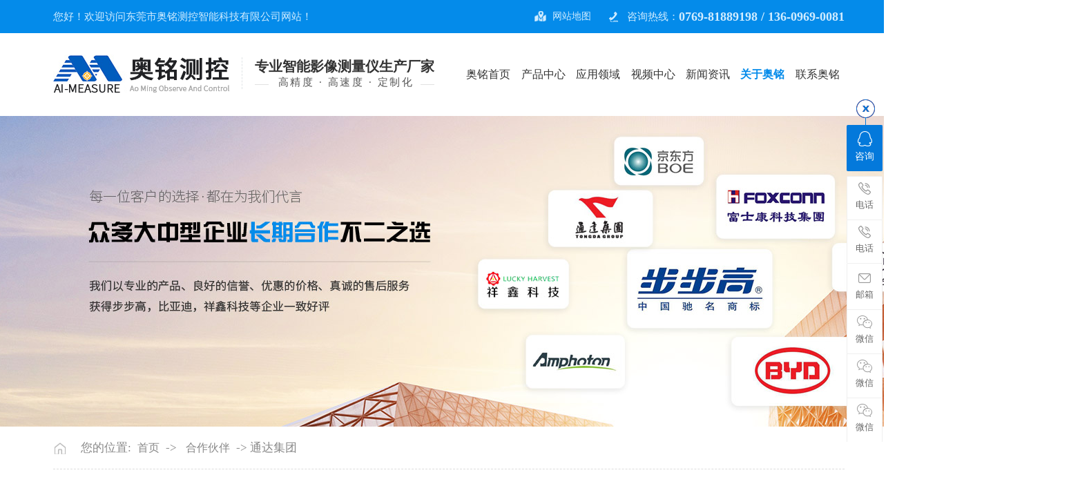

--- FILE ---
content_type: text/html
request_url: http://www.ch-aim.com/dgweb_content-748163.html
body_size: 6723
content:
<!DOCTYPE html PUBLIC "-//W3C//DTD XHTML 1.0 Transitional//EN" "http://www.w3.org/TR/xhtml1/DTD/xhtml1-transitional.dtd">
<html xmlns="http://www.w3.org/1999/xhtml">
<head>
<meta http-equiv="Content-Type" content="text/html; charset=utf-8" />
<title>通达集团-东莞市奥铭测控智能科技有限公司</title>
<meta name="keywords" content="通达集团" />
<meta name="description" content="通达集团" />
<!--mobanhtml/mindexcn!@#"-->
<!--"css"-->

                
                <link href="cssjs/newsrelated.css" rel="stylesheet" type="text/css" />
                <link charset="utf-8" href="cssjs/indexcss.css" rel="stylesheet" type="text/css"  />
                <script language="JavaScript" type="text/javascript" src="cssjs/indexjs.js"></script>
                <link href="cssjs/headcss.css" rel="stylesheet" type="text/css" />
                
                    <script>
                        var uaTest = /Android|webOS|Windows Phone|iPhone|ucweb|ucbrowser|iPod|BlackBerry/i.test(navigator.userAgent.toLowerCase());
                        var touchTest = 'ontouchend' in document;
                        if(uaTest && touchTest){
                            window.location.href='http://m.ch-aim.com';
                        }

                    </script>
                    
                
            
<link id="favicon" href="bitbug_favicon.ico" rel="icon" type="image/x-icon" />
</head>

<body onload="themax();init();">
<!--mobanhtml/mhead!@#"-->
<link rel="stylesheet" href="http://login.114my.cn/memberpic/016055/cssnew/slick.css">
<link rel="stylesheet" href="cssnew/slick-theme.css">
<link rel="stylesheet" href="cssjs/allbag.css">
<script src="cssnew/jquery-1.8.3.min.js"></script>
<script src="cssnew/jquery.SuperSlide.2.1.3.js"></script>
<script src="cssnew/slick.min.js"></script>
<script src="cssnew/ht_web.js"></script>
<script src="cssnew/page.js"></script>


<!--抬头-->
<div class="head_bg bg">
    <div class="head box">
        <div class="head_l fl">您好！欢迎访问东莞市奥铭测控智能科技有限公司网站！</div>
        <div class="head_tel fr">咨询热线：<span>0769-81889198 / 136-0969-0081</span></div>
        <div class="head_r fr"><a href="sitemap.htm">网站地图</a></div>
    </div>
</div>
<div class="clear"></div>
<!--END-->
<!--导航-->
<div class="top_bg bg">
    <div class="top box">
        <div class="logo fl"><a href="/"><img src="//memberpic.114my.com.cn/aoming/uploadfile/image/20220509/20220509085031_84538706.png" alt="东莞市奥铭测控智能科技有限公司"></a></div>
        <div class="name fl"><p>专业智能影像测量仪生产厂家</p><span>高精度 · 高速度 · 定制化</span></div>
        <div class="nav menu fr">
            <ul class="NavCeshi">
                <li class="navl1"><a href="/"><p>奥铭首页</p></a></li>
                <li><a href="products.html"><p>产品中心</p></a></li>
                <li><a href="dgweb-116430.html"><p>应用领域</p></a>
                    <ul>
<a href="dgweb-116430.html">模具行业</a>
<a href="dgweb-116430.html">五金行业</a>
<a href="dgweb-116430.html">电子行业</a>
<a href="dgweb-116430.html">模切行业</a>
<a href="dgweb-116430.html">冲压行业</a>
<a href="dgweb-116430.html">3C行业</a>
<a href="dgweb-116430.html">塑胶橡胶行业</a>
<a href="dgweb-116430.html">机械加工行业</a>
<a href="dgweb-116430.html">刀具行业</a>
<a href="dgweb-116430.html">其他行业 </a>
                    </ul>
                
                </li>
                <li><a href="dgweb-115170.html"><p>视频中心</p></a></li>
                <li><a href="news.html"><p>新闻资讯</p></a>
                    <ul>
                        <a href="news-7463-0.html">公司动态</a>
                        <a href="news-7464-0.html">行业资讯</a>
                        <a href="news-7465-0.html">常见问题</a>
                    </ul>
                </li>
                <li><a href="company.html"><p>关于奥铭</p></a>
                    <ul>
                        <a href="company.html">公司简介</a>
                        <a href="dgweb-115131.html"><p>公司实景</p>
                        <a href="dgweb-115279.html"><p>合作伙伴</p>
                    </ul>
</li>
                <li><a href="dgweb-115293.html"><p>联系奥铭</p></a>
                    <ul>
                        <a href="feedback.html">在线留言</a>
                        <a href="dgweb-115293.html">联系方式</a>
                    </ul>
                </li>

            </ul>
        </div>
        <div class="clear"></div>
    </div>
</div>
<div class="clear"></div>
<!--END-->



<!--幻灯片-->
<div class="nban"></div>

<script>
    $(function(){
         var nban = $('.nban'),niamText = '';
        niamText = mianCon.find('a:last()').text();
        nban.append('<div class="page"><div class="nban_txt">');
        for (var i = 0; i < niamText.length; i++) {
            $('.nban_txt').append('<span>'+niamText.substring(i,i+1));
        }
    })
</script>
<!--mobanhtml/#webdh#/dgweb-webdh##!"-->
<style>
.nban:before,.nban .page{display: none;}
.nban{background:url(//memberpic.114my.com.cn/aoming/uploadfile/image/20220730/20220730172107_450718292.jpg) no-repeat center;}
#bodycon #center, #bodycontent, .news_box_lbm{width: 100% !important;}

.nylist li{width: 18% !important;}
</style>
<!--mobanhtml/center!@#"-->

<div id="bodycon">
	<div id="left">
		<!--"../#innewclu!#/#left#/dgweb-left##!"-->
		
	</div>
    <div id="center">
		<!--"../#innewclu!#/content!dgwebcontent#"-->
		
<strong class="strong_title"><font face='Webdings'>4</font>合作伙伴</strong>

<div id="bodycontent" class="mianbxContent" style="height:25px;width:90%;text-align:right;">
您的位置:
<a href="/">首页</a>&nbsp;->&nbsp;
<a href="dgweb-115279.html">合作伙伴</a><font>&nbsp;->&nbsp;通达集团</font></div>
                
	<script language="javascript">
	function resizeimage(objImg)
		{
		var w0=0;
		var w1=1410;
		var h0=0;
		var h1=0;
		if (objImg.width>w1)
			{
			w0=objImg.width;
			h0=objImg.height;
			h1=w1/w0*h0;
			objImg.style.width=w1;
			objImg.style.height=h1;
			}
		}
	</script>
<div id="bodycontent" class="content_image">
<img src="//memberpic.114my.com.cn/aoming/uploadfile/image/20170828/20170828151110_1496748417.jpg"
border="0" onload="resizeimage(this)"
alt="通达集团" title="通达集团">
</div>
<div class="dgcontent_title_h5" style="width:1500px;
margin: 0 auto;
line-height:180%;">
<h5 style="color:#555;
margin:2pt 0pt 2pt 0pt;">
<strong>
通达集团
</strong>
</h5>
</div>

<div class="column_content_page_content" style="width:1500px;
margin: 0 auto;
line-height:180%;"></div>

<div class='back_column' style="width:1480px; margin:0 auto; text-align:right;height:25px;">
<a href="dgweb-115279.html">[返回栏目首页]</a></div>
<div id="bodycontent" class="second_next_pre_dgwbct"  style="text-align:left;">
<a class="dgweb_pre_page_1f20b23b0bec8b27e815b9efcb551a78" href="dgweb_content-748164.html">[上一页:祥鑫科技]</a>&nbsp;

<a class="dgweb_next_page_1f20b23b0bec8b27e815b9efcb551a78" href="dgweb_content-748162.html">[下一页:京东方]</a>&nbsp;
</div>
	</div>
    <div id="right">
		<!--"../#innewclu!#/#right#/dgweb-right##!"-->
		<script>
    var navLi = $('.nav>ul>li'),mianA = $('.mianbxContent>a'),falg = false;
    for(var i = mianA.index();i >= 0; i--){
        var thisText = mianA.eq(i).text(),thisHref = mianA.eq(i).attr('href').indexOf('#') != -1 ? mianA.eq(i).attr('href').substring(0,mianA.eq(i).attr('href').indexOf('#')) : mianA.eq(i).attr('href');
        navLi.each(function(){
            if(falg){
                return false;
            }
            $(this).html().indexOf(thisHref) != -1 ||
            $(this).html().indexOf(thisText) != -1 ?
            falg = true && $(this).addClass('navcurrent').siblings().removeClass('navcurrent') :
            falg = false;
        })
    }
</script>
	</div>
	<div class="clear"></div>
</div>
<!--mobanhtml/copy!@#"-->
<div id="copy"></div>
<!--版权-->
<footer class="copyright">
<div class="crcontact w1500">
<div class="copcon">
<ul class="crcleft">
<li><p>联系方式：<em>0769-81889198</em></p><p>服务热线：<em>136-0969-0081</em></p></li>
<li><p>地址：<span>广东省东莞市长安镇太安路224号5号楼（外经第一工业区）</span></p><p>邮箱：<em>aimeasure@163.com</em></p></li>
</ul>
<div class="crwx">
<span>扫一扫手机网站</span>
<img src="//memberpic.114my.com.cn/aoming/uploadfile/image/20220729/20220729192901_973978853.jpg" alt="扫一扫手机网站" title="扫一扫手机网站">
</div>
</div>
</div>
<div class="crcon">
<div class="w1500">
<ul class="kslj">
<li><p>关于我们</p><a href="company.html">公司简介</a> <a href="dgweb-115131.html">公司实景</a> <a href="dgweb-116430.html">应用领域</a> <a href="dgweb-115170.html">视频中心</a> <a href="dgweb-115279.html">合作伙伴</a> </li>
<li><p>产品中心</p><a href="products_content-5034016.html">AIM-II双视野全自动影像测量仪</a> <a href="products_content-5034020.html">AIM-Q系列一键测量仪</a> <a href="products_content-5034024.html">VMS-M系列超高清测量显微镜</a> <a href="products_content-5034026.html">双工位智能快速影像测量仪</a> <a href="products.html">更多产品>></a> </li>
<li><p>新闻中心</p><a href="news-7463-0.html">公司动态</a><a href="news-7464-0.html">行业资讯</a><a href="news-7465-0.html">常见问题</a></li>
<li><p>联系我们</p><a href="dgweb-115293.html">联系方式</a> <a href="feedback.html">在线留言</a> <a href="job.html">人才招聘</a></li>
</ul>
<div class="crcode">
<div class="crcodeleft">
<div><p>手机二维码</p><img src="//memberpic.114my.com.cn/aoming/uploadfile/image/20231123/20231123185717_901328335.jpg" alt="手机二维码"></div>
<div><p>微信公众号</p><img src="//memberpic.114my.com.cn/aoming/uploadfile/image/20170919/20170919161534_333410447.jpg" alt="微信公众号"></div>
<div><p>微信小程序</p><img src="//memberpic.114my.com.cn/aoming/uploadfile/image/20170919/20170919161454_895451995.jpg" alt="微信小程序"></div>
</div>
<div class="crright">
<p></p><p></p><p></p>
</div>
</div>
</div>
<script>
jQuery(".crcode").slide({mainCell: ".crcodeleft",titCell: ".crright p",effect: "fold",autoPlay: true,interTime: 4000,delayTime: 500 });
</script>
</div>
<div class="end">
<p class="w1500">东莞市奥铭测控智能科技有限公司  Copyright © 2022 版权所有　技术支持：<a href="http://www.114my.net/" rel="nofollow" target="_blank">东莞网站建设</a> 【<a href="http://beian.miit.gov.cn/ " rel="nofollow" target="_blank">粤ICP备17116561号</a>】【<a href="http://login.114my.cn/html/cn/index.php" rel="nofollow" target="_blank">后台管理</a>】访问量：<script language="javascript" src="http://login.114my.cn/webfwl.asp?member=aoming"></script> 【<a href="https://tongji.baidu.com/web/welcome/ico?s=36ce6d29b177694769039654cdef9816" rel="nofollow" target="_blank">百度统计</a>】【<a href="sitemap.htm" target="_blank">BMAP</a>】【<a href="sitemap.xml" target="_blank">GMAP</a>】</p>
</div>
</footer>

<!--百度统计-->
<script>
var _hmt = _hmt || [];
(function() {
  var hm = document.createElement("script");
  hm.src = "https://hm.baidu.com/hm.js?36ce6d29b177694769039654cdef9816";
  var s = document.getElementsByTagName("script")[0]; 
  s.parentNode.insertBefore(hm, s);
})();
</script>
                <style type="text/css">
.nei_prod table{ border:#595959 1px solid;}
.nei_prod td{ border:#595959 1px solid; padding:5px 15px;}
.nei_prod h5{font-size:20px; border-left:8px solid #058bea;padding-left:12px;line-height:28px;margin-bottom:15px;margin-top:15px;color:#000}

.nei_news{line-height:28px;margin:10px auto; padding:20px; font-size:14px;font-family:"microsoft yahei";}
.nei_news p{margin:0;text-indent:2em;}
.nei_news img{display:block;margin:5px auto; width:800px;}
</style>
<style>
@charset "utf-8";
/* CSS Document */

/*all*/
body{color:#555; font-size:12px; margin:0 auto; background-color:#fff;  font-family:"Microsoft YaHei"; }
a{color:#555; text-decoration:none;}
a:hover{color:#048bea; text-decoration:none;}
div,ul,li,span,p,img,h1,h2,h3,h4,h5,h6,dl,dt,dd{margin:0px; padding:0px; list-style:none; border:0px;}
.clear{clear: both; height:0px; overflow:hidden;}
.fl{float:left;}
.fr{float:right;}
.cp img{border:1px solid #C1C1C1; padding:2px;  background:#fff;} 
.cp a:hover img{ border:1px solid #f25a07; padding:2px; background:#fff;}
.top10{ margin-top:10px;}
#copy{ display:none;}
.w1002{width:1100px; height:auto; margin:0 auto; overflow:hidden;}

.font18{font-size:18px; font-weight: bold;}
.font18 span{font-family:Arial, Helvetica, sans-serif; font-size:14px; color:#bbb; text-transform:uppercase; font-weight:normal;}

.top10{padding-top:10px;}
.top30{padding-top:30px;}
.top40{padding-top:40px;}
.top60{padding-top:60px;}


<style>
.news {font-size:14px; line-height:20px;}
</style>



<style>
*{ margin:0; padding:0; list-style:none;}
img{ border:0;}
.lanren{ position:absolute; right:0; top:150px;}
.lanren .slide_min{ width:28px; height:112px; background:url(http://demo.lanrenzhijia.com/2014/service1205/images/slide_min.jpg) no-repeat; cursor:pointer;}
.lanren .slide_box{ width:140px; height:auto; overflow:hidden; background:url(//memberpic.114my.com.cn/aoming/uploadfile/image/20170922/20170922090151_1811077781.jpg) repeat-y; font-size:12px; text-align:center; line-height:130%; color:#666; border-bottom:2px solid #76A20D;}
.lanren .slide_box .weixin{ margin-bottom:5px; width:100px; height:100px;}
.lanren .slide_box img{ cursor:pointer;}
.lanren .slide_box p{ text-align:center; padding:5px; margin:5px;border-bottom:1px solid #ddd;}
.lanren .slide_box span{ padding:5px 10px; display:block;}
.lanren .slide_box span a{ color:#76A20C;}


/*下拉*/
.nav_bg .nav w1002 ul li .xia{position: absolute;
    display: none;
    left: -4px;
    top: 52px;}
</style>

<!-- 代码部分begin -->
<!-- 
<div class="lanren">
	<div class="slide_min" style="display: none;"></div>
    <div class="slide_box" style="display: block;">
    	<h2><img src="http://demo.lanrenzhijia.com/2014/service1205/images/slide_box.jpg" /></h2>
        <p><a title="点击这里给我发消息" href="http://wpa.qq.com/msgrd?v=3&amp;uin=327213991&amp;site=;menu=yes" rel="nofollow" target="_blank"><img src="//memberpic.114my.com.cn/aoming/uploadfile/image/20170919/20170919161034_1041382389.jpg" alt="" />在线客服何小姐</a></p>
        <p>
        	<img src="//memberpic.114my.com.cn/aoming/uploadfile/image/20190222/20190222135101_923056336.png" class="weixin" /><br />
         0769-81889198
       
        </p>
        <p><a title="点击这里给我发消息" href="http://wpa.qq.com/msgrd?v=3&amp;uin=214347322&amp;site=;menu=yes" rel="nofollow" target="_blank"><img src="//memberpic.114my.com.cn/aoming/uploadfile/image/20170919/20170919161034_1041382389.jpg" alt="" />在线客服杨先生</a></p>
        <p>
        	<img src="//memberpic.114my.com.cn/aoming/uploadfile/image/20170919/20170919161534_333410447.jpg" class="weixin" /><br />
        	1382439150

        </p>
         <p><a title="点击这里给我发消息" href="http://wpa.qq.com/msgrd?v=3&amp;uin=317837518&amp;site=;menu=yes" rel="nofollow" target="_blank"><img src="//memberpic.114my.com.cn/aoming/uploadfile/image/20170919/20170919161034_1041382389.jpg" alt="" />在线客服刘先生</a></p>
        <p>
        	<img src="//memberpic.114my.com.cn/aoming/uploadfile/image/20170919/20170919161454_895451995.jpg" class="weixin" /><br />
        	1360969008
        </p>
         
       
    </div>
</div>
<script src="http://www.lanrenzhijia.com/ajaxjs/jquery.min.js"></script>
<script>
$(function(){
	var thisBox = $('.lanren');
	var defaultTop = thisBox.offset().top;
	var slide_min = $('.lanren .slide_min');
	var slide_box = $('.lanren .slide_box');
	var closed = $('.lanren .slide_box h2 img');
	slide_min.on('click',function(){$(this).hide();	slide_box.show();});
	closed.on('click',function(){slide_box.hide().hide();slide_min.show();});
	// 页面滚动的同时，悬浮框也跟着滚动
	$(window).on('scroll',function(){scro();});
	$(window).onload = scro();
	function scro(){
		var offsetTop = defaultTop + $(window).scrollTop()+'px';
		thisBox.animate({top:offsetTop},
		{	duration: 600,	//滑动速度
	     	queue: false    //此动画将不进入动画队列
	     });
	}
});
</script>
代码部分end -->


















<!--在线客服 -->
<div class="y-kefu-box y-kefu-box01">
    <div class="show-status">
        <span class="kf-close-btn icon"></span>
        <a href="http://wpa.qq.com/msgrd?v=3&amp;site=&amp;menu=yes&amp;uin=1875776942" target="_blank" class="kf-zixun"><i class="icon"></i>咨询</a>
        
        
        
        <div class="kf-mobile hver">
            <i class="icon"></i>
            <p>电话</p>
            <div class="mobile-infos">
                <b class="right">
          <i class="right-arrow1"></i>
          <i class="right-arrow2"></i>
        </b>
                <div class="online1">
                    <i class="icon"></i>
                    <span>刘先生</span>
                    <p>136 0969 0081</p>
                </div>
            </div>
        </div>

 <div class="kf-mobile hver">
            <i class="icon"></i>
            <p>电话</p>
            <div class="mobile-infos">
                <b class="right">
          <i class="right-arrow1"></i>
          <i class="right-arrow2"></i>
        </b>
                <div class="online1">
                    <i class="icon"></i>
                    <span>杨先生</span>
                    <p>138 2439 1503</p>
                </div>
            </div>
        </div>
   <div class="kf-mail kf-mobile hver">
            <i class="icon"></i>
            <p>邮箱</p>
            <div class="mobile-infos">
                <b class="right">
          <i class="right-arrow1"></i>
          <i class="right-arrow2"></i>
        </b>
                <div class="online1">
                    <i class="icon"></i>
                    <span>邮箱</span>
                    <p>aimeasure@163.com</p>
                </div>
            </div>
        </div>
        

     
        <div class="kf-weChat hver">
            <i class="icon"></i>
            <p>微信</p>
            <div class="y-ewm-box clearfix">
                <b class="right">
          <i class="right-arrow1"></i>
          <i class="right-arrow2"></i>
        </b>
                <div class="y-ewm-img1 fl">
                    <img src="//memberpic.114my.com.cn/aoming/uploadfile/image/20230904/20230904133612_1999315716.jpg" alt="二维码">
                    <p>关注微信二维码</p>
                </div>
            </div>
        </div>
            
              <div class="kf-weChat hver">
            <i class="icon"></i>
            <p>微信</p>
            <div class="y-ewm-box clearfix">
                <b class="right">
          <i class="right-arrow1"></i>
          <i class="right-arrow2"></i>
        </b>
                <div class="y-ewm-img1 fl">
                    <img src="//memberpic.114my.com.cn/aoming/uploadfile/image/20231123/20231123185717_901328335.jpg" alt="二维码">
                    <p>关注微信二维码</p>
                </div>
            </div>
        </div><div class="kf-weChat hver">
            <i class="icon"></i>
            <p>微信</p>
            <div class="y-ewm-box clearfix">
                <b class="right">
          <i class="right-arrow1"></i>
          <i class="right-arrow2"></i>
        </b>
                <div class="y-ewm-img1 fl">
                    <img src="//memberpic.114my.com.cn/aoming/uploadfile/image/20230904/20230904134104_299825190.jpg" alt="二维码">
                    <p>关注微信二维码</p>
                </div>
            </div>
        </div>

        <a href="javascript:;" class="back-top hver" id="yBackTop" style="display: none;"><i class="icon"></i><p>回顶</p></a>
    </div>
    <div class="hide-status" id="hideStatus" style="display: none;">
        <div class="kf-zixun"><i class="icon"></i>咨询</div>
    </div>
</div>
<script src="cssnew/scrollReveal.js" type="text/javascript"></script>
            
</body>
</html>


--- FILE ---
content_type: text/css
request_url: http://www.ch-aim.com/cssjs/headcss.css
body_size: 3285
content:
.nynewslist_r{width:71% !important;}
.gy.coc { margin-top: 60px !important;}
.bodyContentString8{width: 100% !important;}
.nyxqnewsbg{background: none !important;}
.nyxqnews_left{box-shadow: 0px 0px 20px 0px rgba(99, 99, 99, 0.1);}
.nyxqnews_right{box-shadow: 0px 0px 20px 0px rgba(99, 99, 99, 0.1);}

/*内页产品*/
.protemppic img,.nylist_pic img,.dwtwo li .dw_pic img,.neiye_product_img,.newspic img,.ny_newspic a img{height: 100%}
.ny_newspic a img{height: 352px}
.ny_newsrema{height: 270px;}
.ny_protil:before,.nylist li .nylist_tit:before{background: #048bea !important;}
.nyxqnews_righttit strong{font-size: 18px;color:#048bea !important;}
.ny_newslist:hover .ny_newsday,.ny_newslist:hover .ny_newsmy,.ny_newslist:hover .ny_newstil a{color:#048bea !important;}
/*内页*/
.nban{height:450px;width: 100%;overflow: hidden;}
/*面包屑*/
#bodycon{padding: 0 6vw;width:100% !important;margin:0 auto;}
#bodycon #center{margin-bottom: 80px;}
#right,p.desc{display:none;}
.mian_box{padding: 0 6vw;}
.mianbxContent{width:100% !important;text-align: left !important;padding-left: 40px;color:#888;background:url(https://memberpic.114my.com.cn/dgth88/uploadfile/image/20220223/20220223174918_2034724307.png) no-repeat left center;height: 62px !important;line-height:62px !important;border-bottom: 1px dashed #ddd;margin-bottom:50px !important;font-size: 17px;}
.mianbxContent a{color:#888;display:inline-block;margin: 0px 5px;font-size: 16px !important;}
.strong_title{display:none;}
/*产品分类*/
.pro_all_class>div {font-size: 0;}
.pro_all_class a:last-child {margin-right: 0;}
.pro_all_class a {width: 15.9%;height: 52px;line-height: 52px;font-size: 16px !important;display: inline-block;background: #eee;margin-bottom: 10px;margin-right: 0.68%;}
.pro_all_class a:hover,.pro_all_class .one_2019.cur a{transition: all 0.5s linear; background:#048bea; color:#fff;}
.pro_all_class strong{background:#048bea;color:#fff;display:block;height: 100%;width: 100%;line-height: 52px;font-size: 16px;}
.pro_all_class .pur{ display:none;}
.pro_cur {background: #048bea !important;color: #fff !important;}
.three_bt_2019 a {line-height: 30px !important;width: 100%;display: block;}

.dwone li{width:31.33% !important;}
.dwwa_body{display:none !important;}
.dwone li img{height: 100%;}
.nynews-photo img{height: 11.04167vw;}
.dwone li:hover .dwwa_a a,.nynews-list:hover .nynews-title{color: #048bea !important;}
.dwone li:hover .dwwa_more a,.nynews-list:hover .nynews-more{background: #048bea !important;}

/*分页*/
.page_total {border: 1px solid #e5e5e5;letter-spacing: 1px;padding: 0 10px;height: 26px;display: inline-block;line-height: 24px;font-size: 14px;}
.pages_info{padding:0 !important;width: 100% !important;}
.pages_box {font-size:0;margin-top:25px;display: inline-block;}
.pages_box a{vertical-align: top;display: inline-block;padding: 0 10px;height: 26px;line-height: 24px;border: 1px solid #e5e5e5;text-align: center;margin: 0 2px;background: #fff;font-size: 14px;}
.pages_box .page_curr{border-color:#048bea;background:#048bea;color:#fff;}
.pages_box .page_curr:hover{color:#fff;}
.pages_box a:hover{color:#048bea;}
.pages_box b{line-height: 26px;}

/*产品分类*/
.pro_all_class{width:1500px !important; height:auto !important;margin:0 auto !important;font-size:0px; line-height:0px; border-bottom:none !important;margin-bottom:20px !important;}
.total_2019{display: inline;font-size: 0;}
.one_2019{width:190px;height:52px;display: inline-block;margin-left:10px !important;position:relative;}
.two_2019{width: 100%;height:0;background: #f3f3f3;position:absolute;top:52px;left:0;z-index: 9;overflow: hidden;transition:0.6s;}
.one_2019:hover .two_2019{height:auto;transition:0.6s;}
.pro_all_class .two_bt_2019 a{width:100% !important;display:block;line-height: 52px;color:#666;height: 52px;overflow:hidden;font-size:14px;}
.two_bt_2019 a:hover{background: #048bea;color:#fff;}
.pro_all_class>a,.one_2019>span a{display:inline-block;width:189px !important;height:52px;overflow:hidden;text-align:center;font-size: 16px !important;color:#333;background:#eaeaea;white-space: nowrap;text-overflow: ellipsis;line-height:52px;text-decoration:blink;transition: all 0.8s linear;margin-bottom: 10px;text-transform: uppercase;}
.pro_all_class>a:hover,.one_2019:hover,.one_2019.cur{transition: all 0.5s linear; background:#048bea; color:#fff;}
.pro_all_class strong{background:#048bea;color:#fff;display:block;height: 100%;width: 100%;line-height: 52px;font-size: 16px;}
.pro_all_class .pur{ display:none;}
.pro_all_class{ border:none !important; width:100% !important; }

.pro_detail_rel_box{padding:0;border:none !important;}
.pro_detail_rel_hd{height:52px;line-height: 42px;padding-left: 38px;margin-bottom: 20px;    background: url(https://memberpic.114my.com.cn/dgth88/uploadfile/image/20220223/20220223172842_160042348.png) left no-repeat;}
.pro_detail_rel_hd strong, .detail_title strong{font-size:16px;font-weight: bold;line-height: 44px;}
.pro_detail_rel_item{width: 100% !important;overflow: hidden;padding-left: 1%;}
.pro_detail_rel_item:nth-child(4){display:none;}
.pro_detail_rel_item>div{width:32.33% !important;border: 1px solid #dcdcdc;}
.pro_detail_rel_item>div+div{margin-left: 1%;}
.pro_detail_rel_item>div>a+br+a {margin-top: 10px;display: block;height: 50px;line-height: 50px;background: #eee;font-size: 18px; color:#333;}
.pro_detail_rel_item>div img{width:100% !important;height:auto !important;}

.ny_propic{border: 1px solid #eee;}

/*产品详情*/
.pro_main_box{font-size:0;position: relative;overflow: hidden;}
.pro_main_box>div{display:inline-block;vertical-align:top;}
.propic_show_left{position:relative;}
.pro_le_img02{position:absolute;bottom:0;left:0;}
.propic_show_left{width:35% !important;}
.propic_show_left img{width:100% !important;}
.propic_show_right{width:42% !important;font-size:16px;line-height:36px;margin-left: 4%;padding-top:15px !important;position: relative;text-align: left;}
.propic_show_right>br{display:none;}
.pro_detail_title{font-size:39px;color:#048bea;line-height:56px;padding-bottom:15px;border-bottom:1px solid #048bea;margin-bottom:25px;    display: block;}
.pro_show_con{font-size:16px;font-weight:100;line-height:36px;color:#848080;}
.propic_show_right p{font-size:18px;color:#777;line-height:18px;}
.propic_show_right span{font-size:16px;font-weight:bold;margin: 15px 0  5px;display: block;}
.propic_show_right .propic_show_piclist{display:none;}
.propic_show_right .propic_show_piclist li{width:122px;font-size:15px;line-height:36px;color:#777;border:1px solid #e7e7e7;display:inline-block;vertical-align:top;}
.propic_show_right .propic_show_piclist li img{width:120px;}
.propic_show_right .propic_show_piclist li+li{margin-left:10px;}
.propic_show_right_item{position:absolute;bottom:0;left:15px;}
.propic_show_right_item img{width:90px;}
.pcontent_title_h4{width:auto !important;padding:20px 30px;border-top: 1px solid #f7f7f7;text-align: center;}
.pcontent_title_h4 strong{font-size:16px;font-weight:bold;}
.product_content{width:100% !important;max-width:100%;line-height:30px;}
#bodycon #center table{width:100% !important;}
.detail_title{width:100% !important;height: 52px;line-height:52px;background:#1c2327;padding:0 !important;font-size:0;margin-left: 0 !important;    margin-bottom: 20px;}
.detail_title strong{font-size: 21px;color:#fff;display:inline-block;padding: 0 48px;background:#048bea;line-height:52px;}
.pro_main_box h3{text-align:left;font-size:22px;color:#048bea;margin-bottom:25px;margin-top:50px;}
.pro_ri_list{display:block;}
.pro_main_box>.pro_ri_list{float:left;margin-top:30px;text-align: left;}
.pro_ri_list, .pro_ri_list li{font-size:16px;line-height:36px;}

.txtgetshow td span, .pro_main_box td span{display:inline;}
.pshangxia_box{line-height:52px !important;}
.pshan_box{height:62px;margin:60px 0 30px !important;background:#048bea;font-size:0;}
.pshan_box a{width:50%;display:inline-block;line-height:62px;color:#fff;padding:0 15px;}
.pshan_box a:nth-child(1){border-right:1px solid #fff;background:#272121;}
.pshan_box a:nth-child(2){background:#048bea;}

/*内页新闻列表*/
.strong_title{display:none;}
.nswsfenlei_2019{margin:0px 0 30px;}
.nswsfenlei_2019 ul{font-size:0;}
.nswsfenlei_2019 li{display:inline-block;vertical-align:top;width:182px;height:52px;border:1px solid #e0e0e0;}
.nswsfenlei_2019 li+li{margin-left:12px;}
.nswsfenlei_2019 li:hover,.nswsfenlei_2019 li.curNewsType_2019{background:#048bea;border-color:#048bea;}
.nswsfenlei_2019 li a{display:block;line-height:50px;font-weight: normal;font-size: 16px;}
.nswsfenlei_2019 li:hover a,.nswsfenlei_2019 li.curNewsType_2019 a{color:#fff;}
.nyxqnews_righttit:before {
    background: #048bea !important;
}
.nyxqnews_rightcont a{line-height: 36px;}
.nyxqnews_leftpage {width: 100% !important;display: inline-block;margin-left: 0 !important;}
.nyxqnews_leftup,.nyxqnews_leftdown{line-height:70px;width: 50% !important;}
.nyxqnews_leftdown {background: url(http://114my.cn.114.114my.net/ZP/nynews/newsdown.png) 532px 29px no-repeat !important;padding-right: 50px !important;}
.newstemptwo li:hover .news_a a{color:#048bea !important;}
.newshx:after, .newshx:before, .newssx:after, .newssx:before,.newstemptwo li:hover .news_more a{background:#048bea !important;}
/*nban*/
.nban{width:100%;height:450px;position:relative;}
.nban:before{content:'';width:100%;height:100%;background:rgba(22,16,7,0.5);position:absolute;top:0;left:0;}
.nban .page{position:relative;height:450px;}
.nban_txt{width: 100%;position:absolute;top:50%;left:0;margin-top:-39px;text-align:center;}
.nban_txt span{font-size:52px;font-weight:bold;color:#fff;letter-spacing: 5px;display: inline-block;}
.nban_txt span:nth-child(2){animation-delay: 0.2s;}
.nban_txt span:nth-child(3){animation-delay: 0.4s;}
.nban_txt span:nth-child(4){animation-delay: 0.6s;}
.nban_txt span:nth-child(5){animation-delay: 0.8s;}
.nban_txt span:nth-child(6){animation-delay: 1s;}
.nban_txt span:nth-child(7){animation-delay: 1.2s;}


@keyframes nbanA{
0%{transform: translateY(0px);}
50%{transform: translateY(-20px);}
100%{transform: translateY(0px);}
}
@keyframes moveBg {
  0% {
    background-position: 0% 30%;
  }

  100% {
    background-position: 100% 50%;
  }
}

/*客户留言*/
.pro_list {overflow: inherit;border: 1px solid #eee;height: auto;}
#bodycontent #lytijiao input {width: 100px;line-height: 30px;margin: 10px;}
#tianxiethree input, #tfive textarea {border: 1px solid #333;width: 60%;padding: 10px;margin: 10px;}
#form1 {border: 1px solid #000;}
#bodycontent #tianxieone, #bodycontent #tfour, #bodycontent #liuyanshenming, #bodycontent #lytijiao {width: 100% !important;border-top: 1px solid !important;border-left: none !important;border-right: none !important;padding-top: 5px;}
#bodycontent #lytijiao{border-bottom: none !important;}
#chakantwo {padding-top: 10px;}
#bodycontent #lytijiao input:hover {background: #048bea;color: #fff;}

--- FILE ---
content_type: text/css
request_url: http://www.ch-aim.com/cssjs/allbag.css
body_size: 8102
content:
*{margin: 0;padding: 0;box-sizing: border-box;list-style: none;}
body{font-size: 14px;min-width: 1300px;font-family:"Microsoft YaHei";overflow-x:hidden;color: #333;}
a{text-decoration: none;font-size: 14px;}
address, caption, cite, code, dfn, em, th, var, optgroup, i{font-style: inherit;font-weight: inherit;}
img{vertical-align: top;border: none;}
input, textarea{outline: none;border: none;}
h1, h2, h3, h4, h5, h6{font-weight:normal;}
.fr{ float:right;}
.fl{ float:left;}
.w1500,.page,.gy,.box{padding: 0 6vw; width: 100%; margin: 0 auto;}
.clear,.cl{height: 0; overflow: hidden; clear: both;}
.dfc{display:flex;align-items:end;justify-content:center;}
.dfe{display:flex;align-items:end;justify-content:end;}
.db>div, .lb>li, .dd>dl{display:inline-block;vertical-align:top;}


/*抬头*/
.head_bg{height: 48px;line-height: 48px;background: #048bea;font-size: 15px;color: #d1ecff;}
.head_r a{font-size: 14px;color: #d1ecff;background: url(https://memberpic.114my.com.cn/aoming/uploadfile/image/20220730/20220730173107_532598103.png)no-repeat center left;padding-left:26px;}
.head_tel{background: url(https://memberpic.114my.com.cn/aoming/uploadfile/image/20220730/20220730173123_1976689514.png)no-repeat center left;padding-left: 26px;margin-left: 26px;}
.head_tel span{display: block;float: right;font-size: 18px;font-weight: bold;}

/*导航*/
.top_bg{height: 120px;}
.logo{margin-top: 31px;}
.name{margin-left: 1.4vw;padding-left: 1.4vw; margin-top: 34.5px;border-left: 1px #e0e4e6 dashed;}
.name p{font-size: 22px;font-weight: bold;color: #333;}
.name span{display: block;position: relative;font-size: 17px;letter-spacing:2.5px;padding-left: 34px;}
.name span:before{content:"";position: absolute;top:12px;left: 0px;width: 20px;height: 1px;background: #e1e1e1;}
.name span:after{content:"";position: absolute;top:12px;right: 0px; width: 20px;height: 1px;background: #e1e1e1;}

.problem_wt{background: #fff;width: 100%;padding: 48px 70px;}


/*栏目*/
.nav{width:auto; height:120px;}
.nav>ul>li{ float: left; display: block;height:120px; position: relative;}
.nav>ul>li>a{ display: block; color: #333; font-size: 17px; text-align: center; padding: 0 1vw;  position: relative; line-height:120px;-webkit-transition:0.3s all ease-in-out;transition:0.3s all ease-in-out;}
.nav>ul>li>a p{position: relative; z-index: 2;}
.nav>ul>li>a:after{content:"";position: absolute;top:56px;left: 0px;width: 14px;height: 14px;display: none;}

.nav>ul>li:hover>a:after,.NavCeshi > li.navcurrent > a:after{display: block;}
.NavCeshi > li.navcurrent > a, .NavCeshi > li:hover > a{margin: 0 auto;color:#048bea;font-weight: bold;}



@media (max-width: 1485px){
.head_but{display: none;}
.name p{ font-size: 20px;}
.name span{font-size: 15px;}
.nav>ul>li>a{padding: 0 0.6vw;}
}

@media (max-width: 1400px){
.head_but{display: none;}
.nav>ul>li>a{padding: 0 0.6vw; font-size: 16px;}
}

/*栏目下拉*/
.nav ul li>ul{-webkit-transition: all 0.3s ease-out 0s;transition: all 0.3s ease-out 0s;position: absolute;width:160px;opacity: 0;visibility: hidden;transform: translate3d(0px, 10px, 0px);-moz-transform: translate3d(0px, 10px, 0px);-webkit-transform: translate3d(0px, 10px, 0px);z-index: 9999;left:50%;top:120px; margin-left:-80px; text-align:center; border-top:3px #048bea solid;}

.nav ul li>ul a{background: #048bea;-webkit-box-shadow: 0 6px 10px rgba(0, 0, 0, .1);box-shadow: 0 6px 10px rgba(0, 0, 0, .1);width: 160px;height: 44px;line-height: 44px; display: block;color: #fff;font-size: 14px;  -webkit-transition: none ease-out .3s;    transition: none ease-out .3s;    -webkit-transition-property: color, background, text-indent, opacity;    transition-property: color, background, text-indent, opacity;}
.nav ul li>ul a:hover{background: #fff; text-indent: 10px;color: #048bea;}
.nav ul li:hover > ul {opacity: 1;visibility: visible;transform: translate3d(0px, 0px, 0px);-moz-transform: translate3d(0px, 0px, 0px);-webkit-transform: translate3d(0px, 0px, 0px);-webkit-box-shadow: 0 2px 3px 0 rgba(0, 0, 0, 0.12);box-shadow: 0 2px 3px 0 rgba(0, 0, 0, 0.12);-webkit-transition: all 0.6s cubic-bezier(0.215, 0.61, 0.355, 1) 0s;transition: all 0.6s cubic-bezier(0.215, 0.61, 0.355, 1) 0s;}


/*banner*/
.bann{overflow: hidden;}
.slider {width: 100%;}
.slick-slide{height: auto;}
.slick-slide img {width: 100%;}
.slick-prev {left: 38px;z-index: 99;}
.slick-next {right: 40px;}
.slick-dots{bottom: 32px;}
.slick-dotted.slick-slider{margin-bottom: 0;}
.slick-prev:before, .slick-next:before{font-size: 34px;font-family: "zxi";}
.slick-dots li{margin:0 2px !important;}
.slick-dots li button{font-size:0 !important;position:absolute;}
.slick-dots li button:before{color: #fff;opacity: 1;font-size:42px;}
.slick-dots li.slick-active button:before{color:#048bea;}
.bann.slick-dotted .slick-prev{left:-52px;transition:all 0.5s;}
.bann.slick-dotted:hover .slick-prev{left:38px;}
.bann.slick-dotted .slick-next{right:-52px;transition:all 0.5s;}
.bann.slick-dotted:hover .slick-next{right:38px;}
.bann .slick-prev:before,.bann .slick-next:before{width:36px;height:52px;background:rgba(0,0,0,0.8) url(https://memberpic.114my.com.cn/aoming/uploadfile/image/20230907/20230907103937_1732928899.png)center no-repeat;line-height: 52px;display: block;top:calc(50% - 26px);font-family:'zxi';}
.bann .slick-prev:before {content: '';display: block;left:0;    transform: rotate(180deg);}
.bann .slick-next:before{content: '';right:0;}


/*搜索*/
.search_bg{height:100px;border-bottom:1px solid #eee;}
.search_nbg{position: absolute;top: 565px;height:100px;border-bottom:1px solid #eee;}
.search_nbg .search{margin:0 auto;}
.search-bg{width:100%;height:40px;overflow: hidden;margin-top:30px;border-radius: 30px; border: 1px solid #eee;}
.search{height: 100px;}
.search_l{line-height: 99px;color: #999; width: 80%;}
.search_l span{ display: inline-block; width: 93%; float: left; line-height: 28px;    padding:20px 0;}
.search_l dd{font-size: 0.8vw; color: #333; font-weight: bold;width: 7%; float: left;}
.search_l a+a{padding-left:10px;}
.search_l a{ font-size: 0.8vw; color: #999; padding-right: 0.45vw;}
.search_l a:hover{color:#c08a29;}
.search-bg #infoname{width:100%;background:#eee ;outline:none; color:#ccc;border: none;height:40px;line-height:6;font-size: 14px;padding-left: 20px;font-weight: lighter;}
.search_nbg #infoname{width:310px;height: 40px;}
.search-bg{position: relative;}
.search-i{position: absolute;right: 16px;top: 30%;height: 15px;}
.search_r{width: 16%;}


/*产品*/
.title{ text-align:center; font-size:16px; color:#999999;}
.title b{ display:block; font-size:40px; color:#313131; margin-bottom:10px;}
.title b i{ color:#048bea;}

.prod_bg{background: #f5f5f5; padding: 80px 0;}
.prod_b{margin-top: 50px;}
.list{background: #fff; width:24%;}
.list_t{height:6.5vw; line-height: 30px;color:#fff; text-align:center;font-size:1.5vw;background: #048bea;    display: flex; flex-direction: column; justify-content: center; align-items: center;}
.list_t p{font-weight:bold;}
.list_t span{opacity: 0.3; font-size:14px;}
.list_d{overflow-y: auto; padding-top: 1.5vw; padding-bottom: 1.5vw;}
.list_d .progdwz2021{width:100%; }
.list_d li{position: relative;display: block; line-height: 75px; width: 90%; margin: 3px auto; background: #f5f5f5 url(https://memberpic.114my.com.cn/aoming/uploadfile/image/20220429/20220429215756_1491841810.png) no-repeat 90%; height: 4.13vw !important;}
.list_d li:after{content: ""; display: block; width: 100%;height: 100%; background: #048bea url(https://memberpic.114my.com.cn/aoming/uploadfile/image/20230907/20230907104048_718265475.png) no-repeat 90%; position: absolute;top: 0; left: -1%; opacity: 0; transition: 0.3s all ease-in-out;}
.list_d li:hover::after{opacity: 1;left:0;}
.list_d li span a{ line-height: 4.13vw; width: 100%; font-size: 0.95vw; font-weight: normal !important; text-indent: 24px; position: relative; z-index: 2; display: -webkit-box; -webkit-line-clamp: 1; -webkit-box-orient: vertical; overflow: hidden;}
.list_d li:hover a,.list_d li a:hover{color:#fff;}
.list_d li>a, .list_d li br {display: none;}





.prod_rtl { width: 45%;overflow: hidden; border: 1px solid #f5f5f5;}
.prod_rtl:hover img{transform: scale(1.2);}
.prod_rtl img { width: 100%;  height: auto; transition: 0.3s;}
.prod_r{width:74%;}
.prod_nr{ width: 100%;}
.prod_rt{background: #fff; padding:30px; box-sizing: border-box;}
.prod_rtw{width:50%;}
.prod_rtw p{font-size: 1.3vw; color: #222;line-height: 2vw;margin-bottom: 2%;}
.prod_rtw p:after{content:"";display:block; width:42px; height:3px; background:#048bea; margin-top: 10px;}
.prod_rtw span{font-size: 14px; line-height: 2vw; display: -webkit-box;  -webkit-line-clamp: 6; -webkit-box-orient: vertical;overflow: hidden;}
.prod_rta a{content:"";display:block; float:left; width:128px; height:36px; line-height:36px; font-size:16px; color:#fff; background:#666; text-align:center; margin-top:20px;transition:0.3s all ease-in-out; }
.prod_rta a+a{background:#048bea;}
.prod_rta a:hover{width:180px;}
.prod_nr .slick-dots{display: none !important;}
.prod_nr .slick-prev, .prod_nr .slick-next{display: none !important;}

.prod_rd { width: 100%; overflow: hidden;}
.prod_rd tr{display: flex; justify-content: space-between;}
.prod_rd table td img{ width: 100%;height: auto;transition: 0.3s;}
.prod_rd table td br{  display: none;}
.prod_rd table td>a{display: block;overflow: hidden;}
.prod_rd table td:hover img{ transform: scale(1.2);}
.prod_rd table td{width: 23.5%; display:block; margin-top:25px; float:left; padding:20px !important; background: #fff;}
.prod_rd table td tr{display:none; }
.prod_rd table td span,.prod_rd table td span a{display:block;}
.prod_rd table td span a{font-size:16px;text-align: center; line-height:50px; color:#666;    overflow: hidden;  border-bottom:1px #eee solid;position: relative; display: -webkit-box; -webkit-line-clamp: 1;  -webkit-box-orient: vertical;}
.prod_rd table td span a:before{content:"";position: absolute;bottom: 0; left: 0;right: 0; margin: auto;width: 0; height: 1px; background: #048bea; transition: 0.3s all ease-in-out;}
.prod_rd table td:hover span a{color:#048bea; }
.prod_rd table td:hover span a:after{background:url(https://memberpic.114my.com.cn/aoming/uploadfile/image/20230907/20230907104120_220737634.png) no-repeat left center;}
.prod_rd table td:hover span a:before{width:100%;}




/*应用*/
.app_bg{padding-top: 80px;}
.app{margin-top: 50px;}
.app li{width: 16.6666%; height: 614px; float:left; text-align: center;  padding: 0 2vw; position: relative; }
.app li:nth-child(1){background:url(https://memberpic.114my.com.cn/aoming/uploadfile/image/20220730/20220730224629_1034211871.jpg)no-repeat center;}
.app li:nth-child(2){background:url(https://memberpic.114my.com.cn/aoming/uploadfile/image/20220730/20220730224629_661243106.jpg)no-repeat center;}
.app li:nth-child(3){background:url(https://memberpic.114my.com.cn/aoming/uploadfile/image/20220730/20220730224629_496757246.jpg)no-repeat center;}
.app li:nth-child(4){background:url(https://memberpic.114my.com.cn/aoming/uploadfile/image/20220730/20220730224629_265563834.jpg)no-repeat center;}
.app li:nth-child(5){background:url(https://memberpic.114my.com.cn/aoming/uploadfile/image/20220730/20220730224629_973818323.jpg)no-repeat center;}
.app li:nth-child(6){background:url(https://memberpic.114my.com.cn/aoming/uploadfile/image/20220730/20220730224630_68214997.jpg)no-repeat center;}
.app li:after{ content: ""; display: block; width: 100%; height: 100%; position: absolute; top:0; left: 0; background: #000; opacity: 0.5; transition: all 0.5s; }
.app li:hover::after{opacity: 0.9;}
.app li a.app_w{ display: block; width: 100%; height: 100%; position: relative; z-index: 2; color:#fff; padding-top:240px; transition: all 0.5s; }
.app_w p{font-size: 24px; line-height: 60px; }
.app_w p:before{content:""; display: block; width: 60px; height: 60px; margin: 0 auto; background-image:url(https://memberpic.114my.com.cn/aoming/uploadfile/image/20230907/20230907104150_290069537.png); background-repeat:no-repeat;}
.app li:nth-child(1) .app_w p:before{background-position: 0 0;}
.app li:nth-child(2) .app_w p:before{background-position:-60px 0;}
.app li:nth-child(3) .app_w p:before{background-position:-120px 0;}
.app li:nth-child(4) .app_w p:before{background-position:-180px 0;}
.app li:nth-child(5) .app_w p:before{background-position:-240px 0;}
.app li:nth-child(6) .app_w p:before{background-position:-300px 0;}

.app_w dd{opacity: 0; font-size: 15px; line-height: 34px; transition: all 0.5s; padding-top:20px; }

.app li:hover .app_w{padding-top:110px;}
.app li:hover .app_w dd{opacity: 0.8; }


/*strengths*/

.str_bc {
    padding: 80px 0;
    background: #f5f5f5;
}

.str_tab {
    display: flex;
    justify-content: space-between;
    height: 113px;margin-top: 50px;
}

.str_tab>li {
    width: 25%;
    display: flex;
    flex-direction: column;
    align-items: center;
    justify-content: center;
}

.str_tab>li+li {
    border-left: 1px solid #ebebeb;
}

.str_tab>li span {
    width: 56px;
    height: 56px;
    background: url(https://memberpic.114my.com.cn/aoming/uploadfile/image/20220730/20220730210058_1844877813.png)no-repeat;
}
.str_tab>li.on span {
    background-position-y: -56px;
}

.str_tab>li:nth-child(2) span {
    background-position-x: -56px;
}

.str_tab>li:nth-child(3) span {
    background-position-x: -112px;
}

.str_tab>li:nth-child(4) span {
    background-position-x: -168px;
}
.str_tab>li b {
    font-size: 20px;
    margin-top: 20px;
}

.str_ic {
    margin-top: 57px;
    transition: all .5s;
}

.str_item {
    display: flex;
    justify-content: space-between;
    flex-shrink: 0;
    width: 100%;
}

.str_ic {
    display: flex;
}

.str_c {overflow: hidden;padding-top: 20px;
}

.str_item>div {
    width: 50%;
}

.str_lc img {
    width: 100%;
}

.str_lc {
    position: relative;
}

.str_lc>b{display: block;position: absolute; font-size: 54px; color: #ffffff; top: 82px; right: 0; background: #048bea; padding: 14px;}

.str_rc {
    background:#ffffff;
    padding: 0 4vw;
}

.str_rc>b {
    display: block;
    font-size: 2.2vw;
    color: #333; margin-top: 4vw;
}
.str_rc>b span{}
.str_wy{ font-size: 1.25vw;line-height: 3vw; font-weight: lighter; color: #999;}
.str_wz {
    border-top: 1px solid rgba(4, 139, 234, 0.2);
    border-bottom: 1px solid rgba(4, 139, 234, 0.2);
    margin: 1.5vw 0 2.2vw;
    padding: 2vw 0;
}

.str_wz p {
    font-size: 1vw;
    color: #666;
    line-height: 32px;
    position: relative;
    padding-left: 22px;
}

.str_wz p+p {
    margin-top: 1.3vw;
}

.str_wz p:after {
    position: absolute;
    content: "";
    background: url(https://memberpic.114my.com.cn/aoming/uploadfile/image/20220730/20220730200429_1298928101.png) no-repeat;
    width: 9px;
    height: 7px;
    top: 13px;
    left: 0;
}

.str_pho {
    display: flex;
    align-items: center;
    font-size: 16px;
    color: rgba(255,255,255,0.58);
    width: 425px;
    height: 48px;
    border-radius: 24px;
    background: #048bea;
    justify-content: center;
}

.str_pho span {
    margin-right: 6px;
    background: url(https://memberpic.114my.com.cn/aoming/uploadfile/image/20220730/20220730201327_1084232695.png) no-repeat;
    width: 18px;
    height: 18px;
}

.str_pho b {
    color: #fff;
    font-size: 30px;
}
.str_tab>li.on b{
    color: #048bea;
}


/* partners */
.par_bc{background:#fff; padding: 80px 0;}
.par_box {}
.par_box .new_web_div2021 {margin-top: 50px;}
.par_box .new_web_div2021 ul{display:flex;justify-content: space-between;}
.par_box .new_web_div2021 ul li{width:20%;position: relative;overflow:hidden;}
.par_box .new_web_div2021 ul li>a{display:block;}
.par_box .new_web_div2021 ul li img{width:100%;height: auto;filter: grayscale(1);transition:all 0.35s ease;}
.par_box .new_web_div2021 ul li:hover img{filter: grayscale(0);}
.par_box .new_web_div2021 ul li p{width:100%;height:100%;background:rgba(4, 139, 234, 0.68);position:absolute;top:0;left:-100%;transition:all 0.35s ease;}
.par_box .new_web_div2021 ul li:hover p{left:0;}
.par_box .new_web_div2021 ul li p a{width:100%;height:100%;display: flex;align-items: center;justify-content: center;font-size:16px;color:#fff;}


/*about*/
.ab_bc{padding-bottom: 80px;}
.ab_c{padding-top: 80px;padding-bottom: 80px;background: #f5f5f5;}
.ab_c .gy{display: flex;align-items: center;justify-content: space-between;margin-top: 50px;}
.ab_lc{width: 45%;position: relative;    z-index: 1;}
.ab_lc:after{position: absolute;content: "";width: 100%;height: 100%;background: rgba(13,24,33,0.18);bottom: -15px;right: -15px;    z-index: -1;}
.ab_lc img{width: 100%;}
.ab_rc{width: 50.5%;}
.ab_rc>b{display: block;font-size: 32px;color: #0d1821;}
.ab_rc>p{font-size: 18px;color: #666;margin: 15px 0 19px;}
.ab_rc>i{width: 36px;height: 3px;background: #048bea;}
.ab_rc>div{font-size: 16px;color: #808080;line-height: 32px;margin: 38px 0 66px;}
a.ab_btn{width: 160px;height: 50px;display: block;border-radius: 25px;background: #048bea;color: #fff;text-align: center;line-height: 50px;font-size: 16px;transition: 0.3s;}
a.ab_btn:hover{width: 200px;}
.cf_c{background: #fff;}

.cf_i .divdgweb_new_div {display: flex;}
.cf_i .divdgweb_new_div_item {width: 343px;flex-shrink: 0;margin: 0 0.1%;display: flex;flex-direction: column-reverse;position: relative;}
.cf_i .news_div_item_pic{overflow:hidden;}
.cf_i .news_div_item_pic a{display:block;position:relative;overflow:hidden;}
.cf_i .news_div_item_pic a:before,.cf_i .news_div_item_pic a:after{position: absolute;}
.cf_i .news_div_item_pic img {width: 100%;transition: all .5s;display: block;overflow: hidden;}
.cf_i .divdgweb_new_div_item .divdgweb_new_div_item_title a {display: block;font-size: 16px;color: #fff;position: relative;text-align:center;height: 49px;line-height: 49px;background: rgba(0,0,0,0.7);position: absolute;bottom: 0;left: 0;z-index: 99;width: 100%;transition: all .3s;}
.cf_i .divdgweb_new_div_item:hover .divdgweb_new_div_item_title a,.cf_i .divdgweb_new_div_item:hover .divdgweb_new_div_item_title a:after{}
.cf_i .divdgweb_new_div button{display:none!important;}
.cf_i .divdgweb_new_div_item:hover img {transform: scale(1.2);}
.cf_i .news_div_item_pic a:after {position: absolute;content: "";width: 100%;height: 100%;background: rgba(0,55,147,0.6);bottom: -100%;left: 0;transition: all .5s;opacity: 0;border-radius: 30px;display:none;}

.cf_i .divdgweb_new_div_item:hover .news_div_item_pic a:after {
    bottom: 0;
    opacity: 1;
}
.cf_c>ul{display: flex;margin: 75px 0 40px;    align-items: center;
    position: relative;}
.cf_c>ul>li+li{margin-left: 15px;}
.cf_c>ul>li>a{display: block;width: 168px;height: 56px;background: #0d1821;color: #fff;text-align: center;line-height: 56px;font-size:18px;}
.cf_c>ul>li.on>a{background: #048bea;}
.cf_ic{
    margin-top: 14px;transition: all .5s;display: flex;
}
.cf_fc {
    overflow: hidden;
}
.cf_i {
    flex-shrink: 0;
    width: 100%;
    height: 0;
    visibility: hidden;
}
.cf_i.on {
    height: auto;
    visibility: visible;
}
.cf_i .divdgweb_new_div_item:hover .divdgweb_new_div_item_title a {background:#048bea;}
.cf_c>ul>a {
    right: 0;
    text-transform: uppercase;
    font-size: 20px;
    color: #0d1821;
    position: absolute;
}

.cf_c>ul>a>span {
    font-size: 18px;
    color: #0d1821;
}
.cf_ic .cf_i:nth-child(2) .divdgweb_new_div_item:hover img{transform: scale(1);}
/*news*/
.pro_tit {
    display: flex;
    align-items: center;
    justify-content: space-between;
}

.pro_tit>.ser_tit>p {
    margin-bottom: 0;
}


.ser_tit>b{display: inline-block;position: relative;font-size: 42px;color: #0d1821;}
.ser_tit>b>span{font-size: 42px;color: #048bea;}
.ser_tit>p{font-size: 16px;color: #717375;line-height: 32px;}
.news_nav ul{display: flex;}
.news_nav ul li+li{margin-left: 30px;}
.news_nav ul li a{display: flex;align-items: center;justify-content: center;}
.news_nav ul li a span{width: 23px;height: 23px;  background: url(https://memberpic.114my.com.cn/aoming/uploadfile/image/20220801/20220801142033_619199765.png) no-repeat;display: block;margin-right: 8px;}
.news_nav ul li:nth-child(1) a span{background-position-x: 0;}
.news_nav ul li.on a span {background-position-y: -23px;}
.news_nav ul li:nth-child(2) a span{ background-position-x: -23px;}
.news_nav ul li:nth-child(3) a span {background-position-x: -46px;}

.news_nav ul li a b{font-size: 18px;color: #333;display: block;position: relative;}
.news_nav ul li.on a b:after{position: absolute;content: "";width: 100%;height: 3px;background: #048bea;bottom: -27px;left: 0;}
.news_nav ul li.on a b{color: #048bea;}
.news_cc {
    margin-top: 50px;
    display: flex;transition:all .5s;
}
.news_wz .news_div_item {
    display: flex!important;
    flex-direction: column-reverse;
    width: 24%;
    flex-shrink: 0;
    position: relative;
    padding-bottom: 50px;
    margin: 0 1%;
}

.news_wz .news_div_item_pic img {
    width: 100%;
    height: auto;
}
.news_cc .news_div+.news_div{display:none;}

.news_wz .news_div {
    display: flex;overflow:hidden;
}
.news_wz .news_div_item .news_div_item_date {
    position: absolute;
    bottom: 148px;
    left: 14px;
    display: flex;
    width: 72px;
    height: 74px;
    background: #202020;
    justify-content: center;
    color: #fff;
    font-size: 18px;
    padding-top: 43px;
}

.news_wz .news_div_item .news_div_item_date:before {
    position: absolute;
    content: "";
    top: 10px;
    left: 23px;
    width: 26px;
    height: 26px;
    background: url(https://memberpic.114my.com.cn/aoming/uploadfile/image/20220730/20220730214725_1797465420.png)no-repeat;
}

.news_wz .news_div_item .news_div_item_title a {
    display: block;
    font-size: 18px;
    color: #202020;
    padding-left: 110px;
    padding-top: 12px;
    position: relative;
}

.news_wz .news_div_item .news_div_item_body {
    font-size: 14px;
    line-height: 28px;
    color: #6a6a6a;
    padding-top: 14px;
}

.news_wz .news_div_item .news_div_item_title a:after {
    position: absolute;
    content: "";
    bottom: -115px;
    left: 0;
    font-size:36px;
    color:#6a6a6a;
    width: 36px;
    height: 18px;
    background: url(https://memberpic.114my.com.cn/aoming/uploadfile/image/20220730/20220730213754_394922762.png) no-repeat;
    transition: all .5s;
}
.news_wz button {
    display: none!important;
}
.news_wz .news_div_item:hover .news_div_item_title a:after {
background: url(https://memberpic.114my.com.cn/aoming/uploadfile/image/20220730/20220730214009_640922259.png) no-repeat;
    transform: translateX(20px);
}
.news_wz {
    flex-shrink: 0;
    width: 100%;
}

.news_c {
    overflow: hidden;
}

.news_wz .news_div_item .news_div_item_date * {
    color: #fff;
}
.new_bc {
    background: #f6f6f6;
    padding: 80px 0;
}




/*版权*/
.copyright{ background:#1e1e1f;}
.copcon{ height:240px; background:#fff; box-shadow:0 0 15px rgba(0,0,0,.2);display: -webkit-flex;display: flex;justify-content:space-between;flex-wrap: nowrap;align-items:center;    padding: 0 5%;}
.crcleft li{ height:80px; border-bottom:1px solid #ececec;display: -webkit-flex;display: flex;justify-content:flex-start;flex-wrap: nowrap;align-items:center; font-size:0.95vw; color:#8e9193;}
.crcleft{ width:80%;}
.crcleft li p:nth-child(1){ width:60%;}
.crcleft li p{ padding-left:50px; background:url(https://memberpic.114my.com.cn/aoming/uploadfile/image/20230907/20230907104310_517136370.png) no-repeat left center; line-height:50px;}
.crcleft li:nth-child(1) p:nth-child(2){ background-image:url(https://memberpic.114my.com.cn/aoming/uploadfile/image/20230907/20230907104310_867548633.png);}
.crcleft li:nth-child(2) p:nth-child(1){ background-image:url(https://memberpic.114my.com.cn/aoming/uploadfile/image/20230907/20230907104310_2130594710.png);}
.crcleft li:nth-child(2) p:nth-child(2){ background-image:url(https://memberpic.114my.com.cn/aoming/uploadfile/image/20230907/20230907104310_1693977283.png);}
.crcleft li span{ font-size:1.05vw; color:#71767b; display:inline-block; vertical-align:baseline;}
.crcleft li em{ font-size:1.4vw; color:#71767b; font-family:Arial, Helvetica, sans-serif; display:inline-block; vertical-align:sub;}
.crwx img{ width:155px; height:155px; display:inline-block; vertical-align:top;}
.crwx span{ display:inline-block; vertical-align:top; width:40px; height:155px; background:#0479db; font-size:15px; color:#fff; font-weight:lighter; line-height:16px; padding:23px 12px;}
.crcon{ padding:70px 0 50px 0; border-bottom:1px solid #272f38;}
.crcon .w1500{display: -webkit-flex;display: flex;justify-content:space-between;flex-wrap: nowrap;align-items:flex-start;}
.kslj{display: -webkit-flex;display: flex;justify-content:flex-start;flex-wrap: nowrap;align-items:flex-start; }
.kslj p{ font-size:20px; color:#fff; margin-bottom:20px;}
.kslj a{font-size: 14px; color: #71767b; line-height: 30px; display: -webkit-box;-webkit-line-clamp: 1; -webkit-box-orient: vertical;overflow: hidden;}
.kslj a:hover{ color:#fff;}
.kslj li{ height:196px; padding:0 75px; position:relative;}
.kslj li:after,.kslj li:first-child:before{ content:''; display:block; position:absolute; right:0; top:0; width:3px; height:175px; background:url(https://memberpic.114my.com.cn/aoming/uploadfile/image/20230907/20230907104513_689952901.png) no-repeat center;}
.kslj li:first-child:before{ right:auto; left:0;}
.crcode{display: -webkit-flex;display: flex;justify-content:flex-start;flex-wrap: nowrap;align-items:flex-start;}
.crcodeleft p{ text-align:center; font-size:18px; color:#fff; margin-bottom:25px;}
.crcodeleft img{ width:151px; height:151px; padding:4px; border:1px solid #2f363c;}
.crright{ margin:40px 0 0 52px;}
.crright p{ cursor:pointer; border-radius:50%; width:38px; height:38px; background:#3e4e5d url(https://memberpic.114my.com.cn/aoming/uploadfile/image/20230907/20230907104614_454402769.png) no-repeat center;}
.crright p:nth-child(2){ background-image:url(https://memberpic.114my.com.cn/aoming/uploadfile/image/20230907/20230907104614_1654503502.png);}
.crright p:nth-child(3){ background-image:url(https://memberpic.114my.com.cn/aoming/uploadfile/image/20230907/20230907104614_371741156.png);}
.crright p+p{ margin-top:14px;}
.crright p.on{ background-color:#0479db;}
.links{ background:#0880d9;}
.links .linkTagcs{width: 100% !important;}
.links .w1500{ height:80px;display: -webkit-flex;display: flex;justify-content:flex-start;flex-wrap: nowrap;align-items:center;}
.links .w1500>p{ font-size:16px; color:#fff; font-weight:bold; padding-left:35px; background:url(https://memberpic.114my.com.cn/aoming/uploadfile/image/20230907/20230907104726_1012311200.png) no-repeat left center; line-height:40px; margin-right:20px;}
.links .w1500>p span{ font-size:18px; padding:0 20px 0 5px;}
.end,.end a{ font-size:15px; color:#71767b;}
.end a:hover{ color:#fff;}
.end{ border-top:1px solid #080d12; line-height:123px;}




.y-kefu-box { position: fixed; right: 0; top: 20%; z-index: 9999; font-size: 13px;}
.y-kefu-box img { display: block; width: 100%; height: auto; }
.y-kefu-box01 .icon { display: block; background: url(https://memberpic.114my.com.cn/aoming/uploadfile/image/20230904/20230904133216_1495226622.png) no-repeat; margin: 0 auto 6px;}
.y-kefu-box01 { width: 54px; color: #666; text-align: center; }
.y-kefu-box01 .kf-close-btn { width: 27px; height: 27px; background-position: -5px -115px; position: relative; cursor: pointer;}
.y-kefu-box01 .kf-close-btn:before { content: ''; display: block; width: 1px; height: 12px; background-color: #0479db; position: absolute; bottom: -12px; left: 13px; z-index: 1; }
.y-kefu-box01 .show-status>a, .y-kefu-box01 .show-status>div { display: block; width: 52px; padding: 8px 0 12px; background-color: #fff; border-left: solid 1px #efefef; border-top: solid 1px #efefef; border-right: solid 1px #efefef; position: relative;}
.y-kefu-box01 .show-status { position: relative; }
.y-kefu-box01 .show-status .kf-zixun { background-color: #0479db; border-color: #0479db; color: #fff; margin: 10px 0 7px;}
.y-kefu-box01 .kf-zixun { border-radius: 2px; }
.y-kefu-box01 .kf-zixun i { width: 21px; height: 22px; background-position: -5px -5px; }
.y-kefu-box01 .kf-mobile { border-top-left-radius: 2px; border-top-right-radius: 2px; }
.y-kefu-box01 .kf-mobile>i { width: 18px; height: 18px; background-position: -5px -32px; }
.y-kefu-box01 .kf-mobile:hover>i { background-position: -30px -32px; }
.y-kefu-box01 .kf-weChat>i { width: 22px; height: 19px; background-position: -5px -55px; }
.y-kefu-box01 .kf-mail>i{background-position: -3px -74px;    width: 22px;height:22px;}
.y-kefu-box01 .kf-mail:hover>i{background-position: -27px -74px;}
.y-kefu-box01 .kf-weChat:hover>i {background-position: -30px -55px; }
.y-kefu-box01 .kf-email { border-bottom-left-radius: 2px; border-bottom-right-radius: 2px; }
.y-kefu-box01 .kf-email>i { width: 18px; height: 14px; background-position: -5px -80px; }
.y-kefu-box01 .kf-email:hover>i { background-position: -30px -80px; }
.y-kefu-box01 .back-top i { width: 13px; height: 11px; background-position: -5px -98px; }
.y-kefu-box01 .back-top:hover i { background-position: -30px -98px; }
.y-kefu-box01 .kf-email, .y-kefu-box01 .back-top  { border-bottom: solid 1px #efefef;}
.y-kefu-box01 .back-top { margin-top: 20px; border-radius: 2px; left: 55px;}
.y-kefu-box01 .hver:hover { background-color: #0479db; border-color: #0479db;}
.y-kefu-box01 .hver:hover>p { color: #fff; }
.y-kefu-box01 .kf-zixun1 { border-radius: 2px;border-bottom: 1px #efefef solid;}
.y-kefu-box01 .kf-zixun1 i { width: 21px; height: 22px; background-position: -5px -180px; }
.y-kefu-box01 .kf-zixun1:hover>i { background-position: -30px -180px; }


.y-kefu-box01 .mobile-infos, .y-kefu-box01 .y-ewm-box, .y-kefu-box01 .y-email-infos { background-color: #fff; border: solid 1px #efefef; position: absolute; right: 90px; z-index: 2; border-radius: 2px; display: none;} 
/*咨询热线*/
.y-kefu-box01 .mobile-infos { width: 260px; text-align: left; top: 0;}
.y-kefu-box01 .mobile-infos>div { padding: 20px 0 20px 45px; position: relative; }
.y-kefu-box01 .mobile-infos>div i { width: 15px; height: 15px; background-position: -52px -32px; position: absolute; top: 22px; left: 20px; z-index: 2; }
.y-kefu-box01 .mobile-infos .online1 { border-bottom: solid 1px #efefef; }
.y-kefu-box01 .mobile-infos span { color:#b9b9b9; }
.y-kefu-box01 .mobile-infos p { color: #0479db; font-size: 18px; }
y-kefu-box .right {
width: 12px;
height: 12px;
position: absolute;
right: -12px;
top: 24px;
}
y-kefu-box .right-arrow1,
y-kefu-box .right-arrow2 {
width: 0;
height: 0;
display: block;
position: absolute;
left: 0;
top: 0;
border-top: 6px transparent dashed;
border-right: 6px transparent dashed;
border-bottom: 6px transparent dashed;
border-left: 6px white solid;
overflow: hidden;
}
y-kefu-box .right-arrow1 {
left: 1px;
border-left: 6px #efefef solid;
}
y-kefu-box .right-arrow2 {
border-left: 6px white solid;
}
/*二维码*/
.y-kefu-box01 .y-ewm-box { width: 151px; height: 178px; top: -60px;}
.y-kefu-box01 .y-ewm-box>div { width: 151px; height: 178px; }
.y-kefu-box01 .y-ewm-box img { width:115px; height:114px; margin: 20px auto 10px; }
.y-kefu-box01 .y-ewm-box .y-ewm-img1 { width: 150px; border-right: solid 1px #efefef; }
.y-kefu-box01 .y-ewm-box .right { top: 84px; }
/*email*/
.y-kefu-box01 .y-email-infos { padding: 28px 20px 28px 45px; color:#b9b9b9; text-align: left; bottom: 0; width:170px;}
.y-kefu-box01 .y-email-infos p { color: #e00211; font-size: 16px; }
.y-kefu-box01 .y-email-infos>i { width: 18px; height: 13px; background-position: -52px -80px; position: absolute; left: 15px; top: 30px; }
.y-kefu-box01 .y-email-infos .right { top: 55px; }

.y-kefu-box01 .hide-status { width: 54px; height: 65px; background-color:#0479db;position: absolute; top: 37px; left: 55px; z-index: 9;}
.y-kefu-box01 .hide-status .kf-zixun { padding: 10px 0 7px; color: #fff; cursor: pointer; }